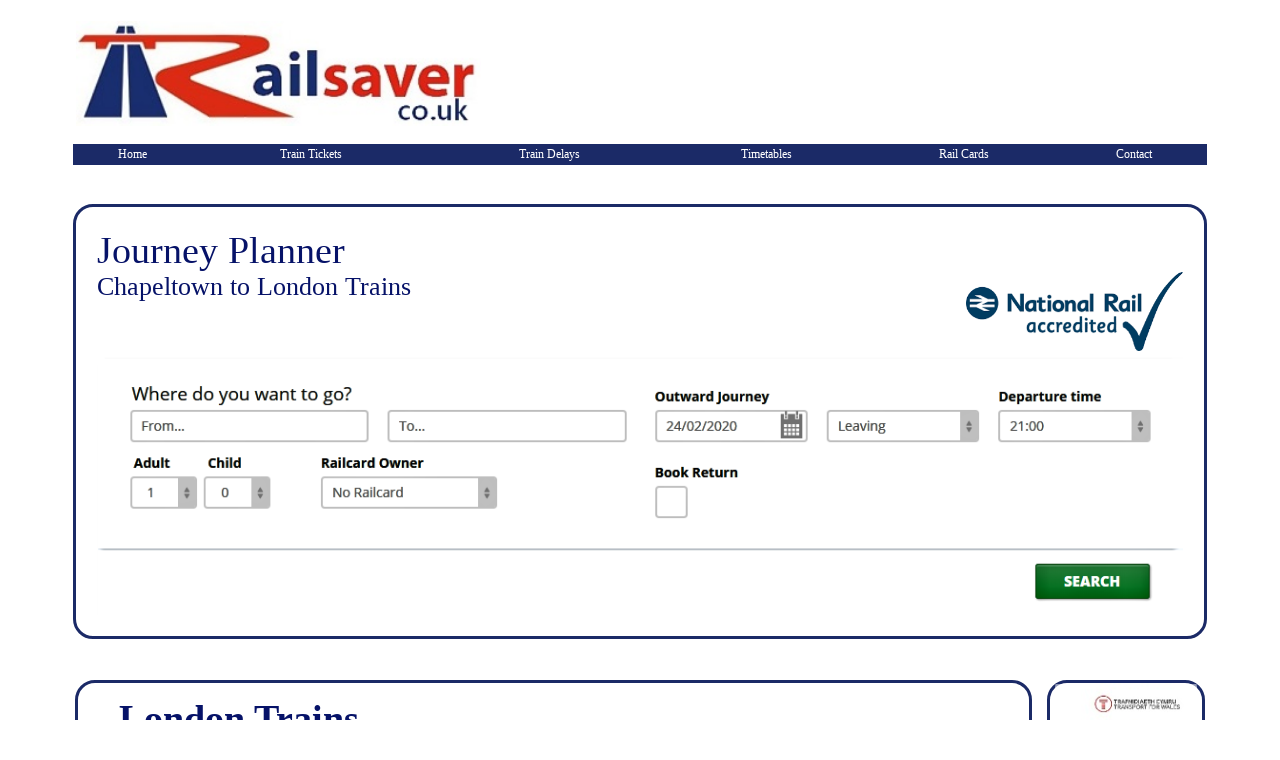

--- FILE ---
content_type: text/html
request_url: https://railsaver.co.uk/stations/london/chapeltown.html
body_size: 21699
content:
<!DOCTYPE HTML PUBLIC "-//W3C//DTD HTML 4.01 Transitional//EN" "https://www.w3.org/TR/html4/loose.dtd">
<meta name="viewport" content="width=device-width, initial-scale=1">
<meta charset="utf-8">
<head>
<title>Chapeltown to London Trains | Train Times and Tickets</title>
<meta name="description" content="Check Chapeltown to London train times, compare Chapeltown to London rail fares and book the cheapest available Chapeltown to London train tickets securely online all in one easy step." />
<meta name="keywords" content="Chapeltown to London train tickets, Chapeltown to London train fares, Chapeltown to London train ticket reservations, book Chapeltown to London train tickets, cheap Chapeltown to London train tickets, Chapeltown train to London, train from Chapeltown to London, Chapeltown to London trains, Chapeltown to London rail tickets, Chapeltown to London train times" />
<meta name="Subject" content="Chapeltown to London Trains | Train Times and Tickets" />
<meta name HTTP-EQUIV="Expires" content="never" />
<meta name HTTP-EQUIV="PRAGMA" content="NO-CACHE" />
<meta name="Revisit-After" content="7" />
<meta name="Distribution" content="Global" />
<meta name="Robots" content="index,follow" />
<meta name="Author" content="Chapeltown to London Trains" />
<meta name="Copyright" content="Chapeltown to London Train Tickets" />
<meta property="og:title" content="Chapeltown to London Trains | Train Times and Tickets" />
<meta property="og:type" content="website" />
<meta property="og:url" content="https://www.railsaver.co.uk/stations/london/chapeltown.html" />
<meta property="og:description" content="Check Chapeltown to London train times, compare Chapeltown to London rail fares and book the cheapest available Chapeltown to London train tickets securely online all in one easy step." />
<meta property="og:image" content="elements/images/og_image.png" />
<meta property="og:image" content="True" />
<meta name="apple-mobile-web-app-capable" content="yes" />
<meta http-equiv="content-language" content="en-gb">
<link rel="apple-touch-icon" href="../../elements/images/icon.jpg"/>
<link rel="image_src" href="../../elements/images/icon.jpg"  />
<link rel="shortcut icon" href="../../elements/images/favicon.ico"  type="image/x-icon" />
<link href="../../elements/default.css" rel="stylesheet" type="text/css" />
<link rel="canonical" href="https://www.railsaver.co.uk/stations/london/chapeltown.html" />
<link href="../../elements/default.css" rel="stylesheet" type="text/css" />
<script src="../../elements/scripts/banner_rotator.js" async></script>
<!-- Global site tag (gtag.js) - Google Analytics -->
<script async src="https://www.googletagmanager.com/gtag/js?id=G-HPVXE7HEKQ"></script>
<script>
  window.dataLayer = window.dataLayer || [];
  function gtag(){dataLayer.push(arguments);}
  gtag('js', new Date());

  gtag('config', 'G-HPVXE7HEKQ');
</script>
</head>

<body loading="lazy">

<table align="center" class="container"  >
  <tr>
    <td>
<table class="style99" width="90%" summary="Rail Saver offer an impartial and comprehensive range of point to point Chapeltown to London train ticket price comparisons with the option of seat reservations for all train operating companies across the National Rail network.">
  <tr>
    <td>
<div itemscope itemtype="http://schema.org/LocalBusiness">
  <h1><span itemprop="name">Chapeltown to London Trains | Train Times and Tickets</span></h1>
  <span itemprop="description"> Pay less for your Chapeltown to London train tickets when you use the National Rail journey planner to book your Chapeltown to London train tickets online at RailSaver.<br>What makes Railsaver different is that they do not mislead customers with unrealistic promises of 85% or more savings on train tickets to London, and that they actually do what they say.</span>
  <div itemprop="aggregateRating" itemscope itemtype="http://schema.org/AggregateRating">
    <span itemprop="ratingValue">4.5</span> stars -
    based on <span itemprop="reviewCount">1367</span> reviews.<br>
	<link itemprop="url" href="https://www.railsaver.co.uk/stations/london/chapeltown.html"><br>
	<img alt="Cheap Chapeltown to London Train Tickets" itemprop="image" src="../../elements/images/og_image.png">
  </div>
  <div itemprop="address" itemscope itemtype="http://schema.org/PostalAddress">
    <span itemprop="streetAddress">Chapeltown and London Railway Station</span>
    <span itemprop="addressLocality">London</span>,
    <span itemprop="addressRegion">GB</span>
  </div>
	</td>
  </tr>
</table>

<table width="95%" align="center" >
      <tr>
        <td width="40%" align="left" valign="bottom"><a href="../../tickets.html"><br>
        <img src="../../elements/images/railsaver_logo.jpg" alt="Railsaver for the cheapest Chapeltown to London train tickets" width="90%" border="0" align="absbottom" /></a></td>
        <td width="60%" colspan="5" align="right" valign="middle"><a href="../../tickets.html"><br>
        </a>
		
<div id="ad-container"></div>

</td>
      </tr>
</table><br>
      <table width="95%" align="center" bgcolor="#1B2A67" summary="Check Chapeltown to London train times, compare Chapeltown to London rail fares and book the cheapest available Chapeltown to London train tickets securely online all in one easy step.">
        <tr>
		  <td class="style100"><div align="center"><a href="../../index.html" class="style100">Home</a></div></td>
          <td class="style100"><div align="center"><a href="../../tickets.html" class="style100">Train Tickets</a></div></td>
          <td class="style100"><div align="center"><a href="../../delays.html" class="style100">Train Delays</a> </div></td>
          <td class="style100"><div align="center"><a href="../../timetables.html" class="style100">Timetables</a></div></td>
          <td class="style100"><div align="center"><a href="../../rail_cards.html" class="style100">Rail Cards</a></div></td>
          <td class="style100"><div align="center"><a href="../../contact.html" class="style100">Contact</a></div></td>
        </tr>
</table>
      <p>&nbsp;</p>
      <table width="95%" align="center" cellspacing="20" class="roundCorners1" summary="Chapeltown to London Train Ticket Journey Planner">
        <tr>
          <td><span class="style101">Journey Planner<br>
          </span><span class="style102">Chapeltown  to London Trains</span><span class="style101"> <img src="../../elements/images/tocs/national_rail.png" alt="Railsaver Only Sell National Rail Acredited Chapeltown to London Train Tickets" width="20%" border="0" align="right"></span><a href="../../tickets.html"><img src="../../elements/images/booking_form.png" alt="The National Rail Chapeltown to London Journey Planner" width="100%" border="0" /></a> </td>
        </tr>
      </table>
      <p>&nbsp;</p>
      <table width="95%" align="center" summary="Pay less for Chapeltown to London train tickets at railsaver.co.uk">
        <tr>
          <td width="85%" class="roundCorners1"><blockquote><p align="justify"><span class="style101"><strong>              London
              Trains</strong></span>            </p>
            <p align="justify"><span class="style117"><br>
              Arriving by train in London has plenty of advantages. Firstly, trains will drop visitors off in central locations, many just a short walk from major attractions and city center accommodation. There's no need to spend money and time on airport transfers, and generally, travelers have much more choice about scheduling their journeys. </span></p>
            <p align="justify"><span class="style117">Rail journey times for domestic train services to London are often faster than flights, while the run from Paris or Brussels is comparable to flying (and allows visitors from across the Atlantic to work in some memorable city stays). Moreover, when travelers book ahead, they can often secure very affordable ticket prices - so it's a great travel option on many levels.</span></p>
            <p align="justify"><span class="style117">No other European city can boast a dozen main-line termini with such a striking variety of styles. Among London’s finest train stations are Paddington, Marylebone and St Pancras<strong>.</strong></span></p>
            <p align="justify">&nbsp;</p>
            <p align="justify" class="style113 style115">Train Companies Serving London</p>
            <p align="justify">              Trains offering services into London include Southern, South Western Railway, Southeastern, Virgin Trains, London Northwestern, Caledonian Sleeper, Cross Country, East Midlands Trains, Thameslink, Great Western Railway, West Anglia, and Eurostar, as well as the Heathrow and Gatwick Express services<a href="../../tocs.html">.</a></p>
            <p align="justify">&nbsp;</p>
            <p align="justify" class="style113 style115">Plan Your London Train Journey</p>
            <p align="justify">              When visitors take trains to London from Chapeltown, it's advisable to check which station the train arrives at. There are many arrival points, and they may be a fair distance from where you actually want to be. It's also a good idea to pick up an Oyster Card upon arrival, or to set up credit cards for contactless payment on all London transport. Buses and tubes do not accept cash in London<a href="church_&_oswaldtwistle.html">.</a></p>
            <p align="justify">If you are planning multiple journeys within Britain, check carefully from which of the London stations your train departs. It can be complicated, for example the direct daytime trains to Edinburgh leave from King's Cross station while the overnight sleeper train services to Scotland all leave from Euston<a href="conwy.html">.</a></p>
            <p align="justify">Travel by train to London can often be costly. You can however reduce the cost of your train ticket to London quite considerably by following these simple travel tips:-</p>
            </blockquote>
            <div align="justify">
              <ul>
                <li><strong>Book Your London Train Tickets In Advance</strong></li>
              </ul>
              <blockquote>You are able to book train tickets to London from Chapeltown by as much as twelve weeks in advance. All train operators on the National Rail network have a limited quantity of cheaper advance tickets available but to secure one of these cheap Chapeltown to London train tickets you do need to book as far in advance as possible<a href="cross_gates.html">.</a></blockquote>
            </div>
            <div align="justify">
              <ul>
                <li><strong>Travel To London During Off-Peak Times</strong></li>
              </ul>
              <blockquote>The cheapest Chapeltown train tickets to London are between the early morning and late afternoon peak travel periods. If you are able to travel just a few minutes before or after the peak rush hour period you could more than halve the cost of your train tickets from Chapeltown to London<a href="datchet.html">.</a></blockquote>
            </div>
            <div align="justify">
              <ul>
                <li><strong>Split Your London Train Tickets</strong></li>
              </ul>
              <blockquote>Split ticketing is something many seasoned passengers on Chapeltown to London trains already practice and is where instead of having one train ticket to take you to London from Chapeltown the journey is broken down into two or more parts with a separate rail ticket for each sector where the train stops<a href="dorridge.html">.</a>
                <p align="justify">For example, if you wanted to travel from Station A to Station D, you would expect to buy a ticket direct from A to D. However, you may find it a lot cheaper to buy a ticket from A to B, and another from B to C and still another from C to D for a cheaper combined train ticket price. This is especially true when not all sectors of your journey are during peak time<a href="dyffryn_ardudwy.html">.</a></p>
                <p align="justify">Split Ticketing is legal and permitted by the National Rail Conditions of Carriage but can be confusing. To take advantage of the huge savings you could enjoy from splitting your Chapeltown to London train tickets <a href="https://www.splitticketing.com">click here</a> to visit our dedicated split train ticket page<a href="elmers_end.html">.</a></p>
              </blockquote>
            </div>
            <div align="justify">
              <ul>
                <li><strong>Invest in a Network Rail Card</strong></li>
              </ul>
              <blockquote>If you you are student, of pension age, disabled, in the military, on certain Job Center programs or travel as a family reduce the cost of your London rail journey by 30% for a year or more by investing in a Network Rail Card. For more information on the various rail discount cards <a href="../../rail_cards.html">click here</a>.</blockquote>
            </div>
            <blockquote>
              <p align="justify"><br>
                <span class="style113 style115">London Train Ticket Options</span></p>
              <p align="justify">                 Huge savings are able to be enjoyed simply by choosing the type of ticket most suited for your train journey to London from Chapeltown. The three main type of Chapeltown to London train tickets and their essential characteristics are:-</p>
            </blockquote>
            <div align="justify">
              <ul>
                <li><strong>                Advance Train Tickets To London from Chapeltown <br>
                  <br>
                </strong>Not flexible: for travel on a specified London train on a specified date<br>
                  Savings of up to 80% (sometimes more) compared with buying a ticket on the day of travel<br>
                  Limited availability of the really cheap tickets but may be booked up to 12 week in advance<br>
                  Are available on all long-distance routes, but not available for most short journeys<br>
                  Must be booked in advance and not later than the day before travel<br>
                Are not refundable, but can be amended for a fee</li>
              </ul>
            </div>
            <div align="justify">
              <ul>
                <li><strong> Off-Peak Train Tickets To London</strong> <strong>from Chapeltown <br>
                </strong></li>
              </ul>
              <blockquote>With Off-Peak train tickets you can travel on any train outside the “peak” hours<br>
                With Super Off-Peak tickets you may be restricted to traveling later, or not in the evening peak<br>
                Off-Peak and Super Off-Peak Return tickets enable you to travel back on any date within a calendar month<br>
                Off-Peak and Super Off-Peak Day Return and Single tickets are valid for one day only<br>
                Off-Peak and Super Off-Peak train tickets can be booked up to 15 minutes before the departure of your train<br>
              Off-Peak and Super Off-Peak train tickets are refundable</blockquote>
            </div>
            <div align="justify">
              <ul>
                <li><strong>Anytime Train Tickets To London</strong> <strong>from Chapeltown <br>
                </strong></li>
              </ul>
              <blockquote>Offer complete flexibility: travel on any London train on the date(s) your ticket is valid<br>
                Anytime Single tickets allow you to to travel on the date shown on the ticket or on the next day<br>
                Anytime Return tickets allow you to travel on the date shown on the ticket or within four days<br>
                Anytime tickets are available on all routes<br>
                Anytime train tickets can be booked up to 15 minutes before the departure of your train<br>
                Anytime train tickets are refundable<br>
              Anytime train tickets cost more than other types of train tickets.</blockquote>
            </div>
            <blockquote>
              <p align="justify" class="style113 style115"><br>
              Primary London Train Stations</p>
              <p align="justify">                London has a few major train stations. The main stations south of the River Thames are <a href="waterloo.html">Waterloo</a> and <a href="london_bridge.html">London Bridge</a>, while major termini north of the river include <a href="victoria.html">Victoria</a> station, <a href="paddington.html">Paddington</a> station, <a href="stratford.html">Stratford</a> station, <a href="marylebone.html">Marylebone</a> station, <a href="liverpool_street.html">Liverpool Street</a> station, <a href="london_euston.html">Euston</a> station,  <a href="kings_cross.html">Kings Cross</a> and <a href="st_pancras.html">St. Pancras</a> stations. </p>
              <ul>
                <li><a href="victoria/index.html" align="justify">London Victoria Railway Station</a></li>
                <li><a href="waterloo/index.html">London Waterloo Railway Station</a></li>
                <li><a href="euston/index.html">London Euston Railway Station</a></li>
                <li><a href="kingscross/index.html">London Kingscross Railway Station</a></li>
                <li><a href="stpancras/index.html">London St Pancras Railway Station</a></li>
                <li><a href="charingcross/index.html">London Charing Cross Railway Station</a></li>
                <li><a href="londonbridge/index.html">London Bridge Railway Station</a></li>
                <li><a href="paddington/index.html">London Paddington Railway Station</a></li>
                <li><a href="marylebone/index.html">London Marylebone Railway Station</a></li>
                <li><a href="blackfriars/index.html">London Blackfriars Railway Station</a></li>
                <li><a href="liverpoolstreet/index.html">London Liverpool Street Railway Station</a></li>
              </ul>
              <p align="justify"><a href="st_pancras.html">St Pancras International</a> is the<a href="../london"> London</a> station from which Eurostar trains depart for Paris, Brussels, Amsterdam and, in summer, also for the Rhône Valley and Provence. In the winter sports season, there are even direct trains from St Pancras to the French Alps.</p>
              <p align="justify">All London train stations are linked to the London Underground network, making onward travel simple.</p>
              <p align="justify">Use Railsaver to compare London train fares, check train times and to book the cheapest available train tickets from Chapeltown to London online. </p>
            </blockquote>            </td>
          <td width="1%" align="center" valign="top"0"></td>
          <td width="14%" align="center" valign="top"  class="bgSizeCover"><a href="../../tickets.html"><img src="../../elements/blank.png" width="95%" height="200%" border="0"></a> </td>
        </tr>
</table>
      <p>&nbsp;</p>
      <table width="95%" align="center" class="roundCorners1" summary="The cheapest online Chapeltown train ticket reservations are at railsaver.co.uk">
        <tr>
          <td><blockquote>
            <p align="justify" class="style113 style115">Pay Less For Train Tickets To London</p>
            <p align="justify"><strong>RailSaver </strong>is here to help you  pay less for your Chapeltown to London train ticket, whether you are a business traveler, a student, a tourist, a senior citizen or somebody who just likes traveling on trains. </p>
            <p align="justify">What makes Railsaver different is that we do not mislead customers with unrealistic promises of 85% or more savings on Chapeltown to London train tickets and that we actually do what we say.</p>
            <p align="justify">For money saving tips like how split tickets save you money and  advice on how to find cheap Chapeltown to London train tickets <a href="../../Cheap_Train_Tickets.html" target="_top"><u>click here</u></a> to access our <a href="../../Cheap_Train_Tickets.html" target="_top"><em><strong>Cheap Chapeltown to London Train Ticket</strong></em></a> guide.</p>
            </blockquote></td>
        </tr>
</table>
      <p>&nbsp;</p>
      <table width="95%" align="center" cellspacing="15" bgcolor="#1B2A67">
        <tr>
          <td class="style100"><ul>
              <li><a href="../../about.html" class="style100">About</a></li><li><a href="../../privacy.html" class="style100">Privacy</a></li><li><a href="https://ec.europa.eu/odr" target="_blank" class="style100" rel="nofollow">EU ODR </a></li>
          </ul></td>
          <td class="style100"><ul>
            <li><a href="../../rail_cards.html" class="style100">Rail Cards &amp; Passes </a></li>
            <li><a href="../../cancelations.html" class="style100">Ticket Cancellations</a></li>
            <li><a href="../../amendments.html" class="style100">Ticket Amendments</a> </li>
          </ul></td>
          <td class="style100"><ul>
              <li><a href="../../delays.html" class="style100">Train Delays</a></li><li><a href="../../timetables.html" class="style100">Train Timetables</a></li><li><a href="../../tocs.html" class="style100">Train Companies</a></li>
          </ul></td>
        </tr>
      </table>
      <blockquote>
        <p align="right" class="style107 style109">        <span class="style109">Web page design by Bling Bling Limited. Copyright is reserved<br>
            <a href="../../sitemap.xml">'</a>Railsaver<a href="../../sitemap_mobile.xml">'</a> and the <a href="sitemap.html">'</a>Railsaver Logo<a href="index.html">'</a> are registered trademarks</span></p>
      </blockquote>
</td>
  </tr>
</table>
</body>
</html>
